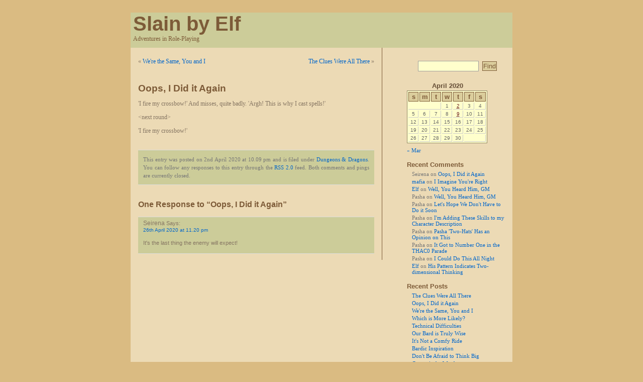

--- FILE ---
content_type: text/html; charset=UTF-8
request_url: https://www.slain-by-elf.org/2020/04/02/oops-i-did-it-again/comment-page-1/
body_size: 67025
content:
<!DOCTYPE html PUBLIC "-//W3C//DTD XHTML 1.0 Transitional//EN" "http://www.w3.org/TR/xhtml1/DTD/xhtml1-transitional.dtd">
<html xmlns="http://www.w3.org/1999/xhtml">

<head profile="http://gmpg.org/xfn/11">
	<meta http-equiv="Content-Type" content="text/html; charset=UTF-8" />

	<title>Slain by Elf  &raquo; Blog Archive   &raquo; Oops, I Did it Again</title>
	
	<meta name="generator" content="WordPress 6.9" /> <!-- leave this for stats -->

	<link rel="stylesheet" href="https://www.slain-by-elf.org/wordpress/wp-content/themes/batavia/style.css" type="text/css" media="screen" />
	<link rel="alternate" type="application/rss+xml" title="RSS 2.0" href="https://www.slain-by-elf.org/feed/rss2/" />
	<link rel="alternate" type="text/xml" title="RSS .92" href="https://www.slain-by-elf.org/feed/rss/" />
	<link rel="alternate" type="application/atom+xml" title="Atom 0.3" href="https://www.slain-by-elf.org/feed/" />
	<link rel="pingback" href="https://www.slain-by-elf.org/wordpress/xmlrpc.php" />

		<link rel='archives' title='April 2020' href='https://www.slain-by-elf.org/2020/04/' />
	<link rel='archives' title='March 2020' href='https://www.slain-by-elf.org/2020/03/' />
	<link rel='archives' title='February 2020' href='https://www.slain-by-elf.org/2020/02/' />
	<link rel='archives' title='January 2020' href='https://www.slain-by-elf.org/2020/01/' />
	<link rel='archives' title='December 2019' href='https://www.slain-by-elf.org/2019/12/' />
	<link rel='archives' title='November 2019' href='https://www.slain-by-elf.org/2019/11/' />
	<link rel='archives' title='October 2019' href='https://www.slain-by-elf.org/2019/10/' />
	<link rel='archives' title='September 2019' href='https://www.slain-by-elf.org/2019/09/' />
	<link rel='archives' title='August 2019' href='https://www.slain-by-elf.org/2019/08/' />
	<link rel='archives' title='July 2019' href='https://www.slain-by-elf.org/2019/07/' />
	<link rel='archives' title='June 2019' href='https://www.slain-by-elf.org/2019/06/' />
	<link rel='archives' title='May 2019' href='https://www.slain-by-elf.org/2019/05/' />
	<link rel='archives' title='April 2019' href='https://www.slain-by-elf.org/2019/04/' />
	<link rel='archives' title='March 2019' href='https://www.slain-by-elf.org/2019/03/' />
	<link rel='archives' title='February 2019' href='https://www.slain-by-elf.org/2019/02/' />
	<link rel='archives' title='January 2019' href='https://www.slain-by-elf.org/2019/01/' />
	<link rel='archives' title='December 2018' href='https://www.slain-by-elf.org/2018/12/' />
	<link rel='archives' title='November 2018' href='https://www.slain-by-elf.org/2018/11/' />
	<link rel='archives' title='October 2018' href='https://www.slain-by-elf.org/2018/10/' />
	<link rel='archives' title='September 2018' href='https://www.slain-by-elf.org/2018/09/' />
	<link rel='archives' title='August 2018' href='https://www.slain-by-elf.org/2018/08/' />
	<link rel='archives' title='July 2018' href='https://www.slain-by-elf.org/2018/07/' />
	<link rel='archives' title='June 2018' href='https://www.slain-by-elf.org/2018/06/' />
	<link rel='archives' title='May 2018' href='https://www.slain-by-elf.org/2018/05/' />
	<link rel='archives' title='January 2018' href='https://www.slain-by-elf.org/2018/01/' />
	<link rel='archives' title='December 2017' href='https://www.slain-by-elf.org/2017/12/' />
	<link rel='archives' title='November 2017' href='https://www.slain-by-elf.org/2017/11/' />
	<link rel='archives' title='October 2017' href='https://www.slain-by-elf.org/2017/10/' />
	<link rel='archives' title='September 2017' href='https://www.slain-by-elf.org/2017/09/' />
	<link rel='archives' title='August 2017' href='https://www.slain-by-elf.org/2017/08/' />
	<link rel='archives' title='July 2017' href='https://www.slain-by-elf.org/2017/07/' />
	<link rel='archives' title='June 2017' href='https://www.slain-by-elf.org/2017/06/' />
	<link rel='archives' title='May 2017' href='https://www.slain-by-elf.org/2017/05/' />
	<link rel='archives' title='April 2017' href='https://www.slain-by-elf.org/2017/04/' />
	<link rel='archives' title='March 2017' href='https://www.slain-by-elf.org/2017/03/' />
	<link rel='archives' title='February 2017' href='https://www.slain-by-elf.org/2017/02/' />
	<link rel='archives' title='January 2017' href='https://www.slain-by-elf.org/2017/01/' />
	<link rel='archives' title='December 2016' href='https://www.slain-by-elf.org/2016/12/' />
	<link rel='archives' title='November 2016' href='https://www.slain-by-elf.org/2016/11/' />
	<link rel='archives' title='October 2016' href='https://www.slain-by-elf.org/2016/10/' />
	<link rel='archives' title='September 2016' href='https://www.slain-by-elf.org/2016/09/' />
	<link rel='archives' title='August 2016' href='https://www.slain-by-elf.org/2016/08/' />
	<link rel='archives' title='July 2016' href='https://www.slain-by-elf.org/2016/07/' />
	<link rel='archives' title='June 2016' href='https://www.slain-by-elf.org/2016/06/' />
	<link rel='archives' title='May 2016' href='https://www.slain-by-elf.org/2016/05/' />
	<link rel='archives' title='April 2016' href='https://www.slain-by-elf.org/2016/04/' />
	<link rel='archives' title='March 2016' href='https://www.slain-by-elf.org/2016/03/' />
	<link rel='archives' title='February 2016' href='https://www.slain-by-elf.org/2016/02/' />
	<link rel='archives' title='January 2016' href='https://www.slain-by-elf.org/2016/01/' />
	<link rel='archives' title='December 2015' href='https://www.slain-by-elf.org/2015/12/' />
	<link rel='archives' title='November 2015' href='https://www.slain-by-elf.org/2015/11/' />
	<link rel='archives' title='October 2015' href='https://www.slain-by-elf.org/2015/10/' />
	<link rel='archives' title='September 2015' href='https://www.slain-by-elf.org/2015/09/' />
	<link rel='archives' title='August 2015' href='https://www.slain-by-elf.org/2015/08/' />
	<link rel='archives' title='July 2015' href='https://www.slain-by-elf.org/2015/07/' />
	<link rel='archives' title='June 2015' href='https://www.slain-by-elf.org/2015/06/' />
	<link rel='archives' title='May 2015' href='https://www.slain-by-elf.org/2015/05/' />
	<link rel='archives' title='April 2015' href='https://www.slain-by-elf.org/2015/04/' />
	<link rel='archives' title='March 2015' href='https://www.slain-by-elf.org/2015/03/' />
	<link rel='archives' title='February 2015' href='https://www.slain-by-elf.org/2015/02/' />
	<link rel='archives' title='January 2015' href='https://www.slain-by-elf.org/2015/01/' />
	<link rel='archives' title='December 2014' href='https://www.slain-by-elf.org/2014/12/' />
	<link rel='archives' title='November 2014' href='https://www.slain-by-elf.org/2014/11/' />
	<link rel='archives' title='October 2014' href='https://www.slain-by-elf.org/2014/10/' />
	<link rel='archives' title='September 2014' href='https://www.slain-by-elf.org/2014/09/' />
	<link rel='archives' title='August 2014' href='https://www.slain-by-elf.org/2014/08/' />
	<link rel='archives' title='July 2014' href='https://www.slain-by-elf.org/2014/07/' />
	<link rel='archives' title='June 2014' href='https://www.slain-by-elf.org/2014/06/' />
	<link rel='archives' title='May 2014' href='https://www.slain-by-elf.org/2014/05/' />
	<link rel='archives' title='April 2014' href='https://www.slain-by-elf.org/2014/04/' />
	<link rel='archives' title='March 2014' href='https://www.slain-by-elf.org/2014/03/' />
	<link rel='archives' title='February 2014' href='https://www.slain-by-elf.org/2014/02/' />
	<link rel='archives' title='January 2014' href='https://www.slain-by-elf.org/2014/01/' />
	<link rel='archives' title='December 2013' href='https://www.slain-by-elf.org/2013/12/' />
	<link rel='archives' title='November 2013' href='https://www.slain-by-elf.org/2013/11/' />
	<link rel='archives' title='October 2013' href='https://www.slain-by-elf.org/2013/10/' />
	<link rel='archives' title='September 2013' href='https://www.slain-by-elf.org/2013/09/' />
	<link rel='archives' title='August 2013' href='https://www.slain-by-elf.org/2013/08/' />
	<link rel='archives' title='July 2013' href='https://www.slain-by-elf.org/2013/07/' />
	<link rel='archives' title='June 2013' href='https://www.slain-by-elf.org/2013/06/' />
	<link rel='archives' title='May 2013' href='https://www.slain-by-elf.org/2013/05/' />
	<link rel='archives' title='April 2013' href='https://www.slain-by-elf.org/2013/04/' />
	<link rel='archives' title='March 2013' href='https://www.slain-by-elf.org/2013/03/' />
	<link rel='archives' title='February 2013' href='https://www.slain-by-elf.org/2013/02/' />
	<link rel='archives' title='January 2013' href='https://www.slain-by-elf.org/2013/01/' />
	<link rel='archives' title='December 2012' href='https://www.slain-by-elf.org/2012/12/' />
	<link rel='archives' title='November 2012' href='https://www.slain-by-elf.org/2012/11/' />
	<link rel='archives' title='October 2012' href='https://www.slain-by-elf.org/2012/10/' />
	<link rel='archives' title='September 2012' href='https://www.slain-by-elf.org/2012/09/' />
	<link rel='archives' title='August 2012' href='https://www.slain-by-elf.org/2012/08/' />
	<link rel='archives' title='July 2012' href='https://www.slain-by-elf.org/2012/07/' />
	<link rel='archives' title='June 2012' href='https://www.slain-by-elf.org/2012/06/' />
	<link rel='archives' title='May 2012' href='https://www.slain-by-elf.org/2012/05/' />
	<link rel='archives' title='April 2012' href='https://www.slain-by-elf.org/2012/04/' />
	<link rel='archives' title='March 2012' href='https://www.slain-by-elf.org/2012/03/' />
	<link rel='archives' title='February 2012' href='https://www.slain-by-elf.org/2012/02/' />
	<link rel='archives' title='January 2012' href='https://www.slain-by-elf.org/2012/01/' />
	<link rel='archives' title='December 2011' href='https://www.slain-by-elf.org/2011/12/' />
	<link rel='archives' title='November 2011' href='https://www.slain-by-elf.org/2011/11/' />
	<link rel='archives' title='October 2011' href='https://www.slain-by-elf.org/2011/10/' />
	<link rel='archives' title='September 2011' href='https://www.slain-by-elf.org/2011/09/' />
	<link rel='archives' title='August 2011' href='https://www.slain-by-elf.org/2011/08/' />
	<link rel='archives' title='July 2011' href='https://www.slain-by-elf.org/2011/07/' />
	<link rel='archives' title='June 2011' href='https://www.slain-by-elf.org/2011/06/' />
	<link rel='archives' title='May 2011' href='https://www.slain-by-elf.org/2011/05/' />
	<link rel='archives' title='April 2011' href='https://www.slain-by-elf.org/2011/04/' />
	<link rel='archives' title='March 2011' href='https://www.slain-by-elf.org/2011/03/' />
	<link rel='archives' title='February 2011' href='https://www.slain-by-elf.org/2011/02/' />
	<link rel='archives' title='January 2011' href='https://www.slain-by-elf.org/2011/01/' />
	<link rel='archives' title='December 2010' href='https://www.slain-by-elf.org/2010/12/' />
	<link rel='archives' title='November 2010' href='https://www.slain-by-elf.org/2010/11/' />
	<link rel='archives' title='October 2010' href='https://www.slain-by-elf.org/2010/10/' />
	<link rel='archives' title='September 2010' href='https://www.slain-by-elf.org/2010/09/' />
	<link rel='archives' title='August 2010' href='https://www.slain-by-elf.org/2010/08/' />
	<link rel='archives' title='July 2010' href='https://www.slain-by-elf.org/2010/07/' />
	<link rel='archives' title='June 2010' href='https://www.slain-by-elf.org/2010/06/' />
	<link rel='archives' title='May 2010' href='https://www.slain-by-elf.org/2010/05/' />
	<link rel='archives' title='April 2010' href='https://www.slain-by-elf.org/2010/04/' />
	<link rel='archives' title='March 2010' href='https://www.slain-by-elf.org/2010/03/' />
	<link rel='archives' title='February 2010' href='https://www.slain-by-elf.org/2010/02/' />
	<link rel='archives' title='January 2010' href='https://www.slain-by-elf.org/2010/01/' />
	<link rel='archives' title='December 2009' href='https://www.slain-by-elf.org/2009/12/' />
	<link rel='archives' title='November 2009' href='https://www.slain-by-elf.org/2009/11/' />
	<link rel='archives' title='October 2009' href='https://www.slain-by-elf.org/2009/10/' />
	<link rel='archives' title='September 2009' href='https://www.slain-by-elf.org/2009/09/' />
	<link rel='archives' title='August 2009' href='https://www.slain-by-elf.org/2009/08/' />
	<link rel='archives' title='July 2009' href='https://www.slain-by-elf.org/2009/07/' />
	<link rel='archives' title='June 2009' href='https://www.slain-by-elf.org/2009/06/' />
	<link rel='archives' title='May 2009' href='https://www.slain-by-elf.org/2009/05/' />
	<link rel='archives' title='April 2009' href='https://www.slain-by-elf.org/2009/04/' />
	<link rel='archives' title='March 2009' href='https://www.slain-by-elf.org/2009/03/' />
	<link rel='archives' title='February 2009' href='https://www.slain-by-elf.org/2009/02/' />
	<link rel='archives' title='January 2009' href='https://www.slain-by-elf.org/2009/01/' />
	<link rel='archives' title='December 2008' href='https://www.slain-by-elf.org/2008/12/' />
	<link rel='archives' title='November 2008' href='https://www.slain-by-elf.org/2008/11/' />
	<link rel='archives' title='October 2008' href='https://www.slain-by-elf.org/2008/10/' />
	<link rel='archives' title='September 2008' href='https://www.slain-by-elf.org/2008/09/' />
	<link rel='archives' title='August 2008' href='https://www.slain-by-elf.org/2008/08/' />
	<link rel='archives' title='July 2008' href='https://www.slain-by-elf.org/2008/07/' />
	<link rel='archives' title='June 2008' href='https://www.slain-by-elf.org/2008/06/' />
	<link rel='archives' title='May 2008' href='https://www.slain-by-elf.org/2008/05/' />
	<link rel='archives' title='April 2008' href='https://www.slain-by-elf.org/2008/04/' />
	<link rel='archives' title='March 2008' href='https://www.slain-by-elf.org/2008/03/' />
	<link rel='archives' title='February 2008' href='https://www.slain-by-elf.org/2008/02/' />
	<link rel='archives' title='January 2008' href='https://www.slain-by-elf.org/2008/01/' />
	<link rel='archives' title='December 2007' href='https://www.slain-by-elf.org/2007/12/' />
	<link rel='archives' title='November 2007' href='https://www.slain-by-elf.org/2007/11/' />
	<link rel='archives' title='October 2007' href='https://www.slain-by-elf.org/2007/10/' />
	<link rel='archives' title='September 2007' href='https://www.slain-by-elf.org/2007/09/' />
	<link rel='archives' title='August 2007' href='https://www.slain-by-elf.org/2007/08/' />
	<link rel='archives' title='July 2007' href='https://www.slain-by-elf.org/2007/07/' />
	<link rel='archives' title='June 2007' href='https://www.slain-by-elf.org/2007/06/' />
	<link rel='archives' title='May 2007' href='https://www.slain-by-elf.org/2007/05/' />
	<link rel='archives' title='April 2007' href='https://www.slain-by-elf.org/2007/04/' />
	<link rel='archives' title='March 2007' href='https://www.slain-by-elf.org/2007/03/' />
	<link rel='archives' title='February 2007' href='https://www.slain-by-elf.org/2007/02/' />
	<link rel='archives' title='January 2007' href='https://www.slain-by-elf.org/2007/01/' />
	<link rel='archives' title='December 2006' href='https://www.slain-by-elf.org/2006/12/' />
	<link rel='archives' title='November 2006' href='https://www.slain-by-elf.org/2006/11/' />
	<link rel='archives' title='October 2006' href='https://www.slain-by-elf.org/2006/10/' />
	<link rel='archives' title='September 2006' href='https://www.slain-by-elf.org/2006/09/' />
	<link rel='archives' title='August 2006' href='https://www.slain-by-elf.org/2006/08/' />
	<link rel='archives' title='July 2006' href='https://www.slain-by-elf.org/2006/07/' />
	<link rel='archives' title='June 2006' href='https://www.slain-by-elf.org/2006/06/' />
	<link rel='archives' title='May 2006' href='https://www.slain-by-elf.org/2006/05/' />
	<link rel='archives' title='April 2006' href='https://www.slain-by-elf.org/2006/04/' />
	<link rel='archives' title='March 2006' href='https://www.slain-by-elf.org/2006/03/' />
	<link rel='archives' title='February 2006' href='https://www.slain-by-elf.org/2006/02/' />
	<link rel='archives' title='January 2006' href='https://www.slain-by-elf.org/2006/01/' />
	<link rel='archives' title='December 2005' href='https://www.slain-by-elf.org/2005/12/' />
	<link rel='archives' title='November 2005' href='https://www.slain-by-elf.org/2005/11/' />
	<link rel='archives' title='October 2005' href='https://www.slain-by-elf.org/2005/10/' />
	<link rel='archives' title='September 2005' href='https://www.slain-by-elf.org/2005/09/' />
	<link rel='archives' title='August 2005' href='https://www.slain-by-elf.org/2005/08/' />
	<link rel='archives' title='July 2005' href='https://www.slain-by-elf.org/2005/07/' />
	<link rel='archives' title='June 2005' href='https://www.slain-by-elf.org/2005/06/' />
	<link rel='archives' title='May 2005' href='https://www.slain-by-elf.org/2005/05/' />
	<link rel='archives' title='April 2005' href='https://www.slain-by-elf.org/2005/04/' />
	<link rel='archives' title='March 2005' href='https://www.slain-by-elf.org/2005/03/' />
	<link rel='archives' title='February 2005' href='https://www.slain-by-elf.org/2005/02/' />
	<link rel='archives' title='January 2005' href='https://www.slain-by-elf.org/2005/01/' />
	<link rel='archives' title='December 2004' href='https://www.slain-by-elf.org/2004/12/' />
	<link rel='archives' title='November 2004' href='https://www.slain-by-elf.org/2004/11/' />
	<link rel='archives' title='October 2004' href='https://www.slain-by-elf.org/2004/10/' />
	<link rel='archives' title='September 2004' href='https://www.slain-by-elf.org/2004/09/' />
	<link rel='archives' title='August 2004' href='https://www.slain-by-elf.org/2004/08/' />
	<link rel='archives' title='June 2004' href='https://www.slain-by-elf.org/2004/06/' />
	<link rel='archives' title='April 2004' href='https://www.slain-by-elf.org/2004/04/' />
	<link rel='archives' title='March 2004' href='https://www.slain-by-elf.org/2004/03/' />
	<link rel='archives' title='February 2004' href='https://www.slain-by-elf.org/2004/02/' />

	<meta name='robots' content='max-image-preview:large' />
<link rel="alternate" type="application/atom+xml" title="Slain by Elf &raquo; Oops, I Did it Again Comments Feed" href="https://www.slain-by-elf.org/2020/04/02/oops-i-did-it-again/feed/" />
<link rel="alternate" title="oEmbed (JSON)" type="application/json+oembed" href="https://www.slain-by-elf.org/wp-json/oembed/1.0/embed?url=https%3A%2F%2Fwww.slain-by-elf.org%2F2020%2F04%2F02%2Foops-i-did-it-again%2F" />
<link rel="alternate" title="oEmbed (XML)" type="text/xml+oembed" href="https://www.slain-by-elf.org/wp-json/oembed/1.0/embed?url=https%3A%2F%2Fwww.slain-by-elf.org%2F2020%2F04%2F02%2Foops-i-did-it-again%2F&#038;format=xml" />
<style id='wp-img-auto-sizes-contain-inline-css' type='text/css'>
img:is([sizes=auto i],[sizes^="auto," i]){contain-intrinsic-size:3000px 1500px}
/*# sourceURL=wp-img-auto-sizes-contain-inline-css */
</style>
<style id='wp-emoji-styles-inline-css' type='text/css'>

	img.wp-smiley, img.emoji {
		display: inline !important;
		border: none !important;
		box-shadow: none !important;
		height: 1em !important;
		width: 1em !important;
		margin: 0 0.07em !important;
		vertical-align: -0.1em !important;
		background: none !important;
		padding: 0 !important;
	}
/*# sourceURL=wp-emoji-styles-inline-css */
</style>
<style id='wp-block-library-inline-css' type='text/css'>
:root{--wp-block-synced-color:#7a00df;--wp-block-synced-color--rgb:122,0,223;--wp-bound-block-color:var(--wp-block-synced-color);--wp-editor-canvas-background:#ddd;--wp-admin-theme-color:#007cba;--wp-admin-theme-color--rgb:0,124,186;--wp-admin-theme-color-darker-10:#006ba1;--wp-admin-theme-color-darker-10--rgb:0,107,160.5;--wp-admin-theme-color-darker-20:#005a87;--wp-admin-theme-color-darker-20--rgb:0,90,135;--wp-admin-border-width-focus:2px}@media (min-resolution:192dpi){:root{--wp-admin-border-width-focus:1.5px}}.wp-element-button{cursor:pointer}:root .has-very-light-gray-background-color{background-color:#eee}:root .has-very-dark-gray-background-color{background-color:#313131}:root .has-very-light-gray-color{color:#eee}:root .has-very-dark-gray-color{color:#313131}:root .has-vivid-green-cyan-to-vivid-cyan-blue-gradient-background{background:linear-gradient(135deg,#00d084,#0693e3)}:root .has-purple-crush-gradient-background{background:linear-gradient(135deg,#34e2e4,#4721fb 50%,#ab1dfe)}:root .has-hazy-dawn-gradient-background{background:linear-gradient(135deg,#faaca8,#dad0ec)}:root .has-subdued-olive-gradient-background{background:linear-gradient(135deg,#fafae1,#67a671)}:root .has-atomic-cream-gradient-background{background:linear-gradient(135deg,#fdd79a,#004a59)}:root .has-nightshade-gradient-background{background:linear-gradient(135deg,#330968,#31cdcf)}:root .has-midnight-gradient-background{background:linear-gradient(135deg,#020381,#2874fc)}:root{--wp--preset--font-size--normal:16px;--wp--preset--font-size--huge:42px}.has-regular-font-size{font-size:1em}.has-larger-font-size{font-size:2.625em}.has-normal-font-size{font-size:var(--wp--preset--font-size--normal)}.has-huge-font-size{font-size:var(--wp--preset--font-size--huge)}.has-text-align-center{text-align:center}.has-text-align-left{text-align:left}.has-text-align-right{text-align:right}.has-fit-text{white-space:nowrap!important}#end-resizable-editor-section{display:none}.aligncenter{clear:both}.items-justified-left{justify-content:flex-start}.items-justified-center{justify-content:center}.items-justified-right{justify-content:flex-end}.items-justified-space-between{justify-content:space-between}.screen-reader-text{border:0;clip-path:inset(50%);height:1px;margin:-1px;overflow:hidden;padding:0;position:absolute;width:1px;word-wrap:normal!important}.screen-reader-text:focus{background-color:#ddd;clip-path:none;color:#444;display:block;font-size:1em;height:auto;left:5px;line-height:normal;padding:15px 23px 14px;text-decoration:none;top:5px;width:auto;z-index:100000}html :where(.has-border-color){border-style:solid}html :where([style*=border-top-color]){border-top-style:solid}html :where([style*=border-right-color]){border-right-style:solid}html :where([style*=border-bottom-color]){border-bottom-style:solid}html :where([style*=border-left-color]){border-left-style:solid}html :where([style*=border-width]){border-style:solid}html :where([style*=border-top-width]){border-top-style:solid}html :where([style*=border-right-width]){border-right-style:solid}html :where([style*=border-bottom-width]){border-bottom-style:solid}html :where([style*=border-left-width]){border-left-style:solid}html :where(img[class*=wp-image-]){height:auto;max-width:100%}:where(figure){margin:0 0 1em}html :where(.is-position-sticky){--wp-admin--admin-bar--position-offset:var(--wp-admin--admin-bar--height,0px)}@media screen and (max-width:600px){html :where(.is-position-sticky){--wp-admin--admin-bar--position-offset:0px}}

/*# sourceURL=wp-block-library-inline-css */
</style><style id='global-styles-inline-css' type='text/css'>
:root{--wp--preset--aspect-ratio--square: 1;--wp--preset--aspect-ratio--4-3: 4/3;--wp--preset--aspect-ratio--3-4: 3/4;--wp--preset--aspect-ratio--3-2: 3/2;--wp--preset--aspect-ratio--2-3: 2/3;--wp--preset--aspect-ratio--16-9: 16/9;--wp--preset--aspect-ratio--9-16: 9/16;--wp--preset--color--black: #000000;--wp--preset--color--cyan-bluish-gray: #abb8c3;--wp--preset--color--white: #ffffff;--wp--preset--color--pale-pink: #f78da7;--wp--preset--color--vivid-red: #cf2e2e;--wp--preset--color--luminous-vivid-orange: #ff6900;--wp--preset--color--luminous-vivid-amber: #fcb900;--wp--preset--color--light-green-cyan: #7bdcb5;--wp--preset--color--vivid-green-cyan: #00d084;--wp--preset--color--pale-cyan-blue: #8ed1fc;--wp--preset--color--vivid-cyan-blue: #0693e3;--wp--preset--color--vivid-purple: #9b51e0;--wp--preset--gradient--vivid-cyan-blue-to-vivid-purple: linear-gradient(135deg,rgb(6,147,227) 0%,rgb(155,81,224) 100%);--wp--preset--gradient--light-green-cyan-to-vivid-green-cyan: linear-gradient(135deg,rgb(122,220,180) 0%,rgb(0,208,130) 100%);--wp--preset--gradient--luminous-vivid-amber-to-luminous-vivid-orange: linear-gradient(135deg,rgb(252,185,0) 0%,rgb(255,105,0) 100%);--wp--preset--gradient--luminous-vivid-orange-to-vivid-red: linear-gradient(135deg,rgb(255,105,0) 0%,rgb(207,46,46) 100%);--wp--preset--gradient--very-light-gray-to-cyan-bluish-gray: linear-gradient(135deg,rgb(238,238,238) 0%,rgb(169,184,195) 100%);--wp--preset--gradient--cool-to-warm-spectrum: linear-gradient(135deg,rgb(74,234,220) 0%,rgb(151,120,209) 20%,rgb(207,42,186) 40%,rgb(238,44,130) 60%,rgb(251,105,98) 80%,rgb(254,248,76) 100%);--wp--preset--gradient--blush-light-purple: linear-gradient(135deg,rgb(255,206,236) 0%,rgb(152,150,240) 100%);--wp--preset--gradient--blush-bordeaux: linear-gradient(135deg,rgb(254,205,165) 0%,rgb(254,45,45) 50%,rgb(107,0,62) 100%);--wp--preset--gradient--luminous-dusk: linear-gradient(135deg,rgb(255,203,112) 0%,rgb(199,81,192) 50%,rgb(65,88,208) 100%);--wp--preset--gradient--pale-ocean: linear-gradient(135deg,rgb(255,245,203) 0%,rgb(182,227,212) 50%,rgb(51,167,181) 100%);--wp--preset--gradient--electric-grass: linear-gradient(135deg,rgb(202,248,128) 0%,rgb(113,206,126) 100%);--wp--preset--gradient--midnight: linear-gradient(135deg,rgb(2,3,129) 0%,rgb(40,116,252) 100%);--wp--preset--font-size--small: 13px;--wp--preset--font-size--medium: 20px;--wp--preset--font-size--large: 36px;--wp--preset--font-size--x-large: 42px;--wp--preset--spacing--20: 0.44rem;--wp--preset--spacing--30: 0.67rem;--wp--preset--spacing--40: 1rem;--wp--preset--spacing--50: 1.5rem;--wp--preset--spacing--60: 2.25rem;--wp--preset--spacing--70: 3.38rem;--wp--preset--spacing--80: 5.06rem;--wp--preset--shadow--natural: 6px 6px 9px rgba(0, 0, 0, 0.2);--wp--preset--shadow--deep: 12px 12px 50px rgba(0, 0, 0, 0.4);--wp--preset--shadow--sharp: 6px 6px 0px rgba(0, 0, 0, 0.2);--wp--preset--shadow--outlined: 6px 6px 0px -3px rgb(255, 255, 255), 6px 6px rgb(0, 0, 0);--wp--preset--shadow--crisp: 6px 6px 0px rgb(0, 0, 0);}:where(.is-layout-flex){gap: 0.5em;}:where(.is-layout-grid){gap: 0.5em;}body .is-layout-flex{display: flex;}.is-layout-flex{flex-wrap: wrap;align-items: center;}.is-layout-flex > :is(*, div){margin: 0;}body .is-layout-grid{display: grid;}.is-layout-grid > :is(*, div){margin: 0;}:where(.wp-block-columns.is-layout-flex){gap: 2em;}:where(.wp-block-columns.is-layout-grid){gap: 2em;}:where(.wp-block-post-template.is-layout-flex){gap: 1.25em;}:where(.wp-block-post-template.is-layout-grid){gap: 1.25em;}.has-black-color{color: var(--wp--preset--color--black) !important;}.has-cyan-bluish-gray-color{color: var(--wp--preset--color--cyan-bluish-gray) !important;}.has-white-color{color: var(--wp--preset--color--white) !important;}.has-pale-pink-color{color: var(--wp--preset--color--pale-pink) !important;}.has-vivid-red-color{color: var(--wp--preset--color--vivid-red) !important;}.has-luminous-vivid-orange-color{color: var(--wp--preset--color--luminous-vivid-orange) !important;}.has-luminous-vivid-amber-color{color: var(--wp--preset--color--luminous-vivid-amber) !important;}.has-light-green-cyan-color{color: var(--wp--preset--color--light-green-cyan) !important;}.has-vivid-green-cyan-color{color: var(--wp--preset--color--vivid-green-cyan) !important;}.has-pale-cyan-blue-color{color: var(--wp--preset--color--pale-cyan-blue) !important;}.has-vivid-cyan-blue-color{color: var(--wp--preset--color--vivid-cyan-blue) !important;}.has-vivid-purple-color{color: var(--wp--preset--color--vivid-purple) !important;}.has-black-background-color{background-color: var(--wp--preset--color--black) !important;}.has-cyan-bluish-gray-background-color{background-color: var(--wp--preset--color--cyan-bluish-gray) !important;}.has-white-background-color{background-color: var(--wp--preset--color--white) !important;}.has-pale-pink-background-color{background-color: var(--wp--preset--color--pale-pink) !important;}.has-vivid-red-background-color{background-color: var(--wp--preset--color--vivid-red) !important;}.has-luminous-vivid-orange-background-color{background-color: var(--wp--preset--color--luminous-vivid-orange) !important;}.has-luminous-vivid-amber-background-color{background-color: var(--wp--preset--color--luminous-vivid-amber) !important;}.has-light-green-cyan-background-color{background-color: var(--wp--preset--color--light-green-cyan) !important;}.has-vivid-green-cyan-background-color{background-color: var(--wp--preset--color--vivid-green-cyan) !important;}.has-pale-cyan-blue-background-color{background-color: var(--wp--preset--color--pale-cyan-blue) !important;}.has-vivid-cyan-blue-background-color{background-color: var(--wp--preset--color--vivid-cyan-blue) !important;}.has-vivid-purple-background-color{background-color: var(--wp--preset--color--vivid-purple) !important;}.has-black-border-color{border-color: var(--wp--preset--color--black) !important;}.has-cyan-bluish-gray-border-color{border-color: var(--wp--preset--color--cyan-bluish-gray) !important;}.has-white-border-color{border-color: var(--wp--preset--color--white) !important;}.has-pale-pink-border-color{border-color: var(--wp--preset--color--pale-pink) !important;}.has-vivid-red-border-color{border-color: var(--wp--preset--color--vivid-red) !important;}.has-luminous-vivid-orange-border-color{border-color: var(--wp--preset--color--luminous-vivid-orange) !important;}.has-luminous-vivid-amber-border-color{border-color: var(--wp--preset--color--luminous-vivid-amber) !important;}.has-light-green-cyan-border-color{border-color: var(--wp--preset--color--light-green-cyan) !important;}.has-vivid-green-cyan-border-color{border-color: var(--wp--preset--color--vivid-green-cyan) !important;}.has-pale-cyan-blue-border-color{border-color: var(--wp--preset--color--pale-cyan-blue) !important;}.has-vivid-cyan-blue-border-color{border-color: var(--wp--preset--color--vivid-cyan-blue) !important;}.has-vivid-purple-border-color{border-color: var(--wp--preset--color--vivid-purple) !important;}.has-vivid-cyan-blue-to-vivid-purple-gradient-background{background: var(--wp--preset--gradient--vivid-cyan-blue-to-vivid-purple) !important;}.has-light-green-cyan-to-vivid-green-cyan-gradient-background{background: var(--wp--preset--gradient--light-green-cyan-to-vivid-green-cyan) !important;}.has-luminous-vivid-amber-to-luminous-vivid-orange-gradient-background{background: var(--wp--preset--gradient--luminous-vivid-amber-to-luminous-vivid-orange) !important;}.has-luminous-vivid-orange-to-vivid-red-gradient-background{background: var(--wp--preset--gradient--luminous-vivid-orange-to-vivid-red) !important;}.has-very-light-gray-to-cyan-bluish-gray-gradient-background{background: var(--wp--preset--gradient--very-light-gray-to-cyan-bluish-gray) !important;}.has-cool-to-warm-spectrum-gradient-background{background: var(--wp--preset--gradient--cool-to-warm-spectrum) !important;}.has-blush-light-purple-gradient-background{background: var(--wp--preset--gradient--blush-light-purple) !important;}.has-blush-bordeaux-gradient-background{background: var(--wp--preset--gradient--blush-bordeaux) !important;}.has-luminous-dusk-gradient-background{background: var(--wp--preset--gradient--luminous-dusk) !important;}.has-pale-ocean-gradient-background{background: var(--wp--preset--gradient--pale-ocean) !important;}.has-electric-grass-gradient-background{background: var(--wp--preset--gradient--electric-grass) !important;}.has-midnight-gradient-background{background: var(--wp--preset--gradient--midnight) !important;}.has-small-font-size{font-size: var(--wp--preset--font-size--small) !important;}.has-medium-font-size{font-size: var(--wp--preset--font-size--medium) !important;}.has-large-font-size{font-size: var(--wp--preset--font-size--large) !important;}.has-x-large-font-size{font-size: var(--wp--preset--font-size--x-large) !important;}
/*# sourceURL=global-styles-inline-css */
</style>

<style id='classic-theme-styles-inline-css' type='text/css'>
/*! This file is auto-generated */
.wp-block-button__link{color:#fff;background-color:#32373c;border-radius:9999px;box-shadow:none;text-decoration:none;padding:calc(.667em + 2px) calc(1.333em + 2px);font-size:1.125em}.wp-block-file__button{background:#32373c;color:#fff;text-decoration:none}
/*# sourceURL=/wp-includes/css/classic-themes.min.css */
</style>
<link rel="https://api.w.org/" href="https://www.slain-by-elf.org/wp-json/" /><link rel="alternate" title="JSON" type="application/json" href="https://www.slain-by-elf.org/wp-json/wp/v2/posts/3085" /><link rel="EditURI" type="application/rsd+xml" title="RSD" href="https://www.slain-by-elf.org/wordpress/xmlrpc.php?rsd" />
<link rel="canonical" href="https://www.slain-by-elf.org/2020/04/02/oops-i-did-it-again/comment-page-1/#comments" />
<style type="text/css">.recentcomments a{display:inline !important;padding:0 !important;margin:0 !important;}</style>    <script language="javascript" src="https://www.slain-by-elf.org/wordpress/wp-content/themes/batavia/sb.js"></script>

</head>
<body data-rsssl=1>

<div id="page">
<div id="header">
<div id="toolbar-top">
<h1><a href="https://www.slain-by-elf.org">Slain by Elf</a></h1>
		<div class="description">Adventures in Role-Playing</div>
		</div>

<!--  This is the menu stuff that I didn't want to include in Slain by Elf

	<div id="toolbar-left">Menu 1 :: Menu 2 :: Menu 3 :: Menu 4
	</div>
		<div id="toolbar-right">
		<a href="#" onClick="changeFontSize('content', 1); return false;">Bigger</a> :: 
		<a href="#" onClick="changeFontSize('content', 0); return false;">Smaller</a> :: 
		<a href="#" onClick="changeAlignment('content', 'left'); return false;">Left</a> :: 
		<a href="#" onClick="changeAlignment('content', 'justify'); return false;">Justify</a> ::
		<a href="#" onClick="changeAlignment('content', 'right'); return false;">Right</a> ::
		<a href="#" onClick="toPrint(); return false;">Print</a>
		</div>
-->

	</div>
<hr />

	<div id="content" class="widecolumn">
  	
		<div class="navigation">
			<div class="alignleft">&laquo; <a href="https://www.slain-by-elf.org/2020/04/02/were-the-same-you-and-i/">We're the Same, You and I</a></div>
			<div class="alignright"> <a href="https://www.slain-by-elf.org/2020/04/09/the-clues-were-all-there/">The Clues Were All There</a> &raquo;</div>
		</div>
	
		<div class="post">
			<h2 id="post-3085"><a href="https://www.slain-by-elf.org/2020/04/02/oops-i-did-it-again/" rel="bookmark" title="Permanent Link: Oops, I Did it Again">Oops, I Did it Again</a></h2>
	
			<div class="entrytext">
				<p>'I fire my crossbow!' And misses, quite badly. 'Argh! This is why I cast spells!'</p>
<p>&lt;next round&gt;</p>
<p>'I fire my crossbow!'</p>
	
					
				<p class="postmetadata alt">
					<small>
						This entry was posted
						 
						on 2nd April 2020 at 10.09 pm						and is filed under <a href="https://www.slain-by-elf.org/category/dungeons-dragons/" rel="category tag">Dungeons & Dragons</a>.
						You can follow any responses to this entry through the <a href="https://www.slain-by-elf.org/2020/04/02/oops-i-did-it-again/feed/">RSS 2.0</a> feed. 
						
													Both comments and pings are currently closed.			
						
												
					</small>
				</p>
	
			</div>
		</div>
		
	
<!-- You can start editing here. -->

	<h3 id="comments">One Response to &#8220;Oops, I Did it Again&#8221;</h3> 

	<ol class="commentlist">

	
		<li class="alt" id="comment-431841">
			<cite>Seirena</cite> Says:
						<br />

			<small class="commentmetadata"><a href="#comment-431841" title="">26th April 2020 at 11.20 pm</a> </small>

			<p>It's the last thing the enemy will expect!</p>

		</li>

	
	
	</ol>

 

	
		
	</div>
	<div id="sidebar">
		<ul>

		<!-- added for widgets -->
		<li id="search-3" class="widget widget_search"><form method="get" id="searchform" action="/index.php">
<div><input type="text" value="" name="s" id="s" />
<input type="submit" id="searchsubmit" value="Find" />
</div>
</form></li>
<li id="calendar-3" class="widget widget_calendar"><div id="calendar_wrap" class="calendar_wrap"><table id="wp-calendar" class="wp-calendar-table">
	<caption>April 2020</caption>
	<thead>
	<tr>
		<th scope="col" aria-label="Sunday">S</th>
		<th scope="col" aria-label="Monday">M</th>
		<th scope="col" aria-label="Tuesday">T</th>
		<th scope="col" aria-label="Wednesday">W</th>
		<th scope="col" aria-label="Thursday">T</th>
		<th scope="col" aria-label="Friday">F</th>
		<th scope="col" aria-label="Saturday">S</th>
	</tr>
	</thead>
	<tbody>
	<tr>
		<td colspan="3" class="pad">&nbsp;</td><td>1</td><td><a href="https://www.slain-by-elf.org/2020/04/02/" aria-label="Posts published on 2 April 2020">2</a></td><td>3</td><td>4</td>
	</tr>
	<tr>
		<td>5</td><td>6</td><td>7</td><td>8</td><td><a href="https://www.slain-by-elf.org/2020/04/09/" aria-label="Posts published on 9 April 2020">9</a></td><td>10</td><td>11</td>
	</tr>
	<tr>
		<td>12</td><td>13</td><td>14</td><td>15</td><td>16</td><td>17</td><td>18</td>
	</tr>
	<tr>
		<td>19</td><td>20</td><td>21</td><td>22</td><td>23</td><td>24</td><td>25</td>
	</tr>
	<tr>
		<td>26</td><td>27</td><td>28</td><td>29</td><td>30</td>
		<td class="pad" colspan="2">&nbsp;</td>
	</tr>
	</tbody>
	</table><nav aria-label="Previous and next months" class="wp-calendar-nav">
		<span class="wp-calendar-nav-prev"><a href="https://www.slain-by-elf.org/2020/03/">&laquo; Mar</a></span>
		<span class="pad">&nbsp;</span>
		<span class="wp-calendar-nav-next">&nbsp;</span>
	</nav></div></li>
<li id="recent-comments-3" class="widget widget_recent_comments"><h2 class="widgettitle">Recent Comments</h2>
<ul id="recentcomments"><li class="recentcomments"><span class="comment-author-link">Seirena</span> on <a href="https://www.slain-by-elf.org/2020/04/02/oops-i-did-it-again/comment-page-1/#comment-431841">Oops, I Did it Again</a></li><li class="recentcomments"><span class="comment-author-link"><a href="https://www.gametracker.com/clan/lineage2mafia/" class="url" rel="ugc external nofollow">mafia</a></span> on <a href="https://www.slain-by-elf.org/2017/08/17/i-imagine-youre-right/comment-page-1/#comment-431154">I Imagine You're Right</a></li><li class="recentcomments"><span class="comment-author-link"><a href="https://www.slain-by-elf.org/" class="url" rel="ugc">Elf</a></span> on <a href="https://www.slain-by-elf.org/2017/07/20/well-you-heard-him-gm/comment-page-1/#comment-430931">Well, You Heard Him, GM</a></li><li class="recentcomments"><span class="comment-author-link">Pasha</span> on <a href="https://www.slain-by-elf.org/2017/07/20/well-you-heard-him-gm/comment-page-1/#comment-430930">Well, You Heard Him, GM</a></li><li class="recentcomments"><span class="comment-author-link">Pasha</span> on <a href="https://www.slain-by-elf.org/2017/07/20/lets-hope-we-dont-have-to-do-it-soon/comment-page-1/#comment-430929">Let's Hope We Don't Have to Do it Soon</a></li><li class="recentcomments"><span class="comment-author-link">Pasha</span> on <a href="https://www.slain-by-elf.org/2017/06/29/im-adding-these-skills-to-my-character-description/comment-page-1/#comment-430882">I'm Adding These Skills to my Character Description</a></li><li class="recentcomments"><span class="comment-author-link">Pasha</span> on <a href="https://www.slain-by-elf.org/2017/06/22/pasha-two-hats-has-an-opinion-on-this/comment-page-1/#comment-430881">Pasha 'Two-Hats' Has an Opinion on This</a></li><li class="recentcomments"><span class="comment-author-link">Pasha</span> on <a href="https://www.slain-by-elf.org/2016/08/04/it-got-to-number-one-in-the-thac0-parade/comment-page-1/#comment-429835">It Got to Number One in the THAC0 Parade</a></li><li class="recentcomments"><span class="comment-author-link">Pasha</span> on <a href="https://www.slain-by-elf.org/2016/08/04/i-could-do-this-all-night/comment-page-1/#comment-429834">I Could Do This All Night</a></li><li class="recentcomments"><span class="comment-author-link"><a href="https://www.slain-by-elf.org/" class="url" rel="ugc">Elf</a></span> on <a href="https://www.slain-by-elf.org/2016/07/12/his-pattern-indicates-two-dimensional-thinking/comment-page-1/#comment-429833">His Pattern Indicates Two-dimensional Thinking</a></li></ul></li>

		<li id="recent-posts-3" class="widget widget_recent_entries">
		<h2 class="widgettitle">Recent Posts</h2>

		<ul>
											<li>
					<a href="https://www.slain-by-elf.org/2020/04/09/the-clues-were-all-there/">The Clues Were All There</a>
									</li>
											<li>
					<a href="https://www.slain-by-elf.org/2020/04/02/oops-i-did-it-again/" aria-current="page">Oops, I Did it Again</a>
									</li>
											<li>
					<a href="https://www.slain-by-elf.org/2020/04/02/were-the-same-you-and-i/">We're the Same, You and I</a>
									</li>
											<li>
					<a href="https://www.slain-by-elf.org/2020/03/25/which-is-more-likely/">Which is More Likely?</a>
									</li>
											<li>
					<a href="https://www.slain-by-elf.org/2020/03/19/technical-difficulties/">Technical Difficulties</a>
									</li>
											<li>
					<a href="https://www.slain-by-elf.org/2020/03/09/our-bard-is-truly-wise/">Our Bard is Truly Wise</a>
									</li>
											<li>
					<a href="https://www.slain-by-elf.org/2020/02/27/its-not-a-comfy-ride/">It's Not a Comfy Ride</a>
									</li>
											<li>
					<a href="https://www.slain-by-elf.org/2020/02/19/bardic-inspiration/">Bardic Inspiration</a>
									</li>
											<li>
					<a href="https://www.slain-by-elf.org/2020/02/13/dont-be-afraid-to-think-big/">Don't Be Afraid to Think Big</a>
									</li>
											<li>
					<a href="https://www.slain-by-elf.org/2020/01/30/grease-is-the-word/">Grease is the Word</a>
									</li>
					</ul>

		</li>
<li id="categories-2" class="widget widget_categories"><h2 class="widgettitle">Categories</h2>

			<ul>
					<li class="cat-item cat-item-6"><a href="https://www.slain-by-elf.org/category/arcana-unearthed/">Arcana Unearthed</a> (2)
</li>
	<li class="cat-item cat-item-127"><a href="https://www.slain-by-elf.org/category/call-of-cthulhu/">Call of Cthulhu</a> (55)
<ul class='children'>
	<li class="cat-item cat-item-285"><a href="https://www.slain-by-elf.org/category/call-of-cthulhu/achtung-cthulhu/">Achtung! Cthulhu</a> (21)
</li>
</ul>
</li>
	<li class="cat-item cat-item-3"><a href="https://www.slain-by-elf.org/category/characters/">Characters</a> (11)
<ul class='children'>
	<li class="cat-item cat-item-5"><a href="https://www.slain-by-elf.org/category/characters/dd/">D&#038;D Characters</a> (8)
</li>
</ul>
</li>
	<li class="cat-item cat-item-9"><a href="https://www.slain-by-elf.org/category/discussion/">Discussion</a> (7)
</li>
	<li class="cat-item cat-item-2"><a href="https://www.slain-by-elf.org/category/dungeons-dragons/">Dungeons &amp; Dragons</a> (443)
</li>
	<li class="cat-item cat-item-174"><a href="https://www.slain-by-elf.org/category/feng-shui/">Feng Shui</a> (3)
</li>
	<li class="cat-item cat-item-12"><a href="https://www.slain-by-elf.org/category/iron-heroes/">Iron Heroes</a> (85)
</li>
	<li class="cat-item cat-item-179"><a href="https://www.slain-by-elf.org/category/legend-of-the-five-rings/">Legend of the Five Rings</a> (3)
</li>
	<li class="cat-item cat-item-17"><a href="https://www.slain-by-elf.org/category/meta/">Meta</a> (3)
</li>
	<li class="cat-item cat-item-168"><a href="https://www.slain-by-elf.org/category/mutants-and-masterminds/">Mutants and Masterminds</a> (1)
</li>
	<li class="cat-item cat-item-4"><a href="https://www.slain-by-elf.org/category/out-of-character/">Out of Character</a> (115)
</li>
	<li class="cat-item cat-item-8"><a href="https://www.slain-by-elf.org/category/paranoia/">Paranoia</a> (19)
</li>
	<li class="cat-item cat-item-209"><a href="https://www.slain-by-elf.org/category/pathfinder/">Pathfinder</a> (147)
</li>
	<li class="cat-item cat-item-188"><a href="https://www.slain-by-elf.org/category/qin/">Qin</a> (13)
</li>
	<li class="cat-item cat-item-195"><a href="https://www.slain-by-elf.org/category/warhammer-40000/">Warhammer 40,000</a> (110)
<ul class='children'>
	<li class="cat-item cat-item-200"><a href="https://www.slain-by-elf.org/category/warhammer-40000/dark-heresy/">Dark Heresy</a> (50)
</li>
	<li class="cat-item cat-item-249"><a href="https://www.slain-by-elf.org/category/warhammer-40000/deathwatch/">Deathwatch</a> (60)
</li>
</ul>
</li>
	<li class="cat-item cat-item-7"><a href="https://www.slain-by-elf.org/category/world-of-warcraft/">World of Warcraft</a> (92)
</li>
	<li class="cat-item cat-item-10"><a href="https://www.slain-by-elf.org/category/world-of-warcraft-d20/">World of Warcraft RPG</a> (40)
</li>
			</ul>

			</li>
<li id="meta-3" class="widget widget_meta"><h2 class="widgettitle">Meta</h2>

		<ul>
						<li><a href="https://www.slain-by-elf.org/wordpress/wp-login.php">Log in</a></li>
			<li><a href="https://www.slain-by-elf.org/feed/rss2/">Entries feed</a></li>
			<li><a href="https://www.slain-by-elf.org/comments/feed/rss2/">Comments feed</a></li>

			<li><a href="https://en-gb.wordpress.org/">WordPress.org</a></li>
		</ul>

		</li>
<li id="linkcat-14" class="widget widget_links"><h2 class="widgettitle">Blogs</h2>

	<ul class='xoxo blogroll'>
<li><a href="http://d20.jonnydigital.com/" title="Jonathan Drain&#8217;s D20 Source">D20 Source</a></li>
<li><a href="http://www.destructivereach.com/" title="Life tapping her way through the day.">Destructive Reach</a></li>
<li><a href="http://elevenfootpole.blogspot.com/" title="D&amp;D 4e design criticism.  From a safe distance.">Eleven Foot Pole</a></li>
<li><a href="http://www.killtenrats.com/">Kill Ten Rats</a></li>
<li><a href="http://kiasa.org/" title="Just these guys.">Killed in a Smiling Accident</a></li>
<li><a href="http://kinless.wordpress.com/">Kinless&#8217; Chronicles</a></li>
<li><a href="http://www.lostinthegrind.com/">Lost in the Grind</a></li>
<li><a href="http://paranoia.costik.com/">Paranoia</a></li>
<li><a href="http://smakendahed.blogspot.com/">Random Ogre Thoughts</a></li>
<li><a href="http://www.tigerears.org/" title="Elf&#8217;s other journal">Tiger Ears</a></li>
<li><a href="http://www.unbearably.net/" title="Bear ass and epic wood: a textual adventure in double entendre and end game druiding!">Unbearably HoT</a></li>
<li><a href="http://www.vanhemlock.com/" title="Virtual Monsterhunter">Van Hemlock</a></li>

	</ul>
</li>

<li id="linkcat-13" class="widget widget_links"><h2 class="widgettitle">Comics</h2>

	<ul class='xoxo blogroll'>
<li><a href="http://www.darklegacycomics.com/" title="World of Warcraft fun">Dark Legacy Comics</a></li>
<li><a href="http://badgods.com/archive-monstermanual.html">Monster Manual Comix</a></li>
<li><a href="http://speakwithmonsters.badgods.com/">Speak With Monsters</a></li>
<li><a href="http://www.giantitp.com/cgi-bin/GiantITP/ootscript">The Order of the Stick</a></li>
<li><a href="http://www.vgcats.com/comics/" title="On-line Gaming Comic">VG Cats</a></li>

	</ul>
</li>

<li id="linkcat-16" class="widget widget_links"><h2 class="widgettitle">Gaming Links</h2>

	<ul class='xoxo blogroll'>
<li><a href="http://www.planetadnd.com/3eprofiler/" title="An on-line character sheet database.">3e Profiler</a></li>
<li><a href="http://www.montecook.com/cgi-bin/page.cgi?mpress_MCAE" title="Monte Cook&#8217;s AE Home Page">Arcana Evolved</a></li>
<li><a href="http://www.treasuretables.org/wiki/index.php?title=Main_Page" title="A Resource for GMs">GM Wiki</a></li>
<li><a href="http://www.mongoosepublishing.com/home/series.php?qsSeries=19" title="Mongoose&#8217;s Paranoia XP RPG">Paranoia XP</a></li>
<li><a href="http://paizo.com/pathfinderRPG/">Pathfinder RPG</a></li>
<li><a href="http://paizo.com/pathfinderRPG/prd/">Pathfinder RPG PRD</a></li>
<li><a href="http://www.systemreferencedocuments.org/" title="System Reference Documents for D&#038;D">System Reference Documents</a></li>
<li><a href="http://www.wizards.com/dnd/" title="D&#038;D Home Page">Wizards of the Coast</a></li>
<li><a href="http://www.warcraftrpg.com/" title="The World of Warcraft D20 RPG">World of Warcraft RPG</a></li>

	</ul>
</li>

<li id="archives-3" class="widget widget_archive"><h2 class="widgettitle">Archives</h2>

			<ul>
					<li><a href='https://www.slain-by-elf.org/2020/04/'>April 2020</a></li>
	<li><a href='https://www.slain-by-elf.org/2020/03/'>March 2020</a></li>
	<li><a href='https://www.slain-by-elf.org/2020/02/'>February 2020</a></li>
	<li><a href='https://www.slain-by-elf.org/2020/01/'>January 2020</a></li>
	<li><a href='https://www.slain-by-elf.org/2019/12/'>December 2019</a></li>
	<li><a href='https://www.slain-by-elf.org/2019/11/'>November 2019</a></li>
	<li><a href='https://www.slain-by-elf.org/2019/10/'>October 2019</a></li>
	<li><a href='https://www.slain-by-elf.org/2019/09/'>September 2019</a></li>
	<li><a href='https://www.slain-by-elf.org/2019/08/'>August 2019</a></li>
	<li><a href='https://www.slain-by-elf.org/2019/07/'>July 2019</a></li>
	<li><a href='https://www.slain-by-elf.org/2019/06/'>June 2019</a></li>
	<li><a href='https://www.slain-by-elf.org/2019/05/'>May 2019</a></li>
	<li><a href='https://www.slain-by-elf.org/2019/04/'>April 2019</a></li>
	<li><a href='https://www.slain-by-elf.org/2019/03/'>March 2019</a></li>
	<li><a href='https://www.slain-by-elf.org/2019/02/'>February 2019</a></li>
	<li><a href='https://www.slain-by-elf.org/2019/01/'>January 2019</a></li>
	<li><a href='https://www.slain-by-elf.org/2018/12/'>December 2018</a></li>
	<li><a href='https://www.slain-by-elf.org/2018/11/'>November 2018</a></li>
	<li><a href='https://www.slain-by-elf.org/2018/10/'>October 2018</a></li>
	<li><a href='https://www.slain-by-elf.org/2018/09/'>September 2018</a></li>
	<li><a href='https://www.slain-by-elf.org/2018/08/'>August 2018</a></li>
	<li><a href='https://www.slain-by-elf.org/2018/07/'>July 2018</a></li>
	<li><a href='https://www.slain-by-elf.org/2018/06/'>June 2018</a></li>
	<li><a href='https://www.slain-by-elf.org/2018/05/'>May 2018</a></li>
	<li><a href='https://www.slain-by-elf.org/2018/01/'>January 2018</a></li>
	<li><a href='https://www.slain-by-elf.org/2017/12/'>December 2017</a></li>
	<li><a href='https://www.slain-by-elf.org/2017/11/'>November 2017</a></li>
	<li><a href='https://www.slain-by-elf.org/2017/10/'>October 2017</a></li>
	<li><a href='https://www.slain-by-elf.org/2017/09/'>September 2017</a></li>
	<li><a href='https://www.slain-by-elf.org/2017/08/'>August 2017</a></li>
	<li><a href='https://www.slain-by-elf.org/2017/07/'>July 2017</a></li>
	<li><a href='https://www.slain-by-elf.org/2017/06/'>June 2017</a></li>
	<li><a href='https://www.slain-by-elf.org/2017/05/'>May 2017</a></li>
	<li><a href='https://www.slain-by-elf.org/2017/04/'>April 2017</a></li>
	<li><a href='https://www.slain-by-elf.org/2017/03/'>March 2017</a></li>
	<li><a href='https://www.slain-by-elf.org/2017/02/'>February 2017</a></li>
	<li><a href='https://www.slain-by-elf.org/2017/01/'>January 2017</a></li>
	<li><a href='https://www.slain-by-elf.org/2016/12/'>December 2016</a></li>
	<li><a href='https://www.slain-by-elf.org/2016/11/'>November 2016</a></li>
	<li><a href='https://www.slain-by-elf.org/2016/10/'>October 2016</a></li>
	<li><a href='https://www.slain-by-elf.org/2016/09/'>September 2016</a></li>
	<li><a href='https://www.slain-by-elf.org/2016/08/'>August 2016</a></li>
	<li><a href='https://www.slain-by-elf.org/2016/07/'>July 2016</a></li>
	<li><a href='https://www.slain-by-elf.org/2016/06/'>June 2016</a></li>
	<li><a href='https://www.slain-by-elf.org/2016/05/'>May 2016</a></li>
	<li><a href='https://www.slain-by-elf.org/2016/04/'>April 2016</a></li>
	<li><a href='https://www.slain-by-elf.org/2016/03/'>March 2016</a></li>
	<li><a href='https://www.slain-by-elf.org/2016/02/'>February 2016</a></li>
	<li><a href='https://www.slain-by-elf.org/2016/01/'>January 2016</a></li>
	<li><a href='https://www.slain-by-elf.org/2015/12/'>December 2015</a></li>
	<li><a href='https://www.slain-by-elf.org/2015/11/'>November 2015</a></li>
	<li><a href='https://www.slain-by-elf.org/2015/10/'>October 2015</a></li>
	<li><a href='https://www.slain-by-elf.org/2015/09/'>September 2015</a></li>
	<li><a href='https://www.slain-by-elf.org/2015/08/'>August 2015</a></li>
	<li><a href='https://www.slain-by-elf.org/2015/07/'>July 2015</a></li>
	<li><a href='https://www.slain-by-elf.org/2015/06/'>June 2015</a></li>
	<li><a href='https://www.slain-by-elf.org/2015/05/'>May 2015</a></li>
	<li><a href='https://www.slain-by-elf.org/2015/04/'>April 2015</a></li>
	<li><a href='https://www.slain-by-elf.org/2015/03/'>March 2015</a></li>
	<li><a href='https://www.slain-by-elf.org/2015/02/'>February 2015</a></li>
	<li><a href='https://www.slain-by-elf.org/2015/01/'>January 2015</a></li>
	<li><a href='https://www.slain-by-elf.org/2014/12/'>December 2014</a></li>
	<li><a href='https://www.slain-by-elf.org/2014/11/'>November 2014</a></li>
	<li><a href='https://www.slain-by-elf.org/2014/10/'>October 2014</a></li>
	<li><a href='https://www.slain-by-elf.org/2014/09/'>September 2014</a></li>
	<li><a href='https://www.slain-by-elf.org/2014/08/'>August 2014</a></li>
	<li><a href='https://www.slain-by-elf.org/2014/07/'>July 2014</a></li>
	<li><a href='https://www.slain-by-elf.org/2014/06/'>June 2014</a></li>
	<li><a href='https://www.slain-by-elf.org/2014/05/'>May 2014</a></li>
	<li><a href='https://www.slain-by-elf.org/2014/04/'>April 2014</a></li>
	<li><a href='https://www.slain-by-elf.org/2014/03/'>March 2014</a></li>
	<li><a href='https://www.slain-by-elf.org/2014/02/'>February 2014</a></li>
	<li><a href='https://www.slain-by-elf.org/2014/01/'>January 2014</a></li>
	<li><a href='https://www.slain-by-elf.org/2013/12/'>December 2013</a></li>
	<li><a href='https://www.slain-by-elf.org/2013/11/'>November 2013</a></li>
	<li><a href='https://www.slain-by-elf.org/2013/10/'>October 2013</a></li>
	<li><a href='https://www.slain-by-elf.org/2013/09/'>September 2013</a></li>
	<li><a href='https://www.slain-by-elf.org/2013/08/'>August 2013</a></li>
	<li><a href='https://www.slain-by-elf.org/2013/07/'>July 2013</a></li>
	<li><a href='https://www.slain-by-elf.org/2013/06/'>June 2013</a></li>
	<li><a href='https://www.slain-by-elf.org/2013/05/'>May 2013</a></li>
	<li><a href='https://www.slain-by-elf.org/2013/04/'>April 2013</a></li>
	<li><a href='https://www.slain-by-elf.org/2013/03/'>March 2013</a></li>
	<li><a href='https://www.slain-by-elf.org/2013/02/'>February 2013</a></li>
	<li><a href='https://www.slain-by-elf.org/2013/01/'>January 2013</a></li>
	<li><a href='https://www.slain-by-elf.org/2012/12/'>December 2012</a></li>
	<li><a href='https://www.slain-by-elf.org/2012/11/'>November 2012</a></li>
	<li><a href='https://www.slain-by-elf.org/2012/10/'>October 2012</a></li>
	<li><a href='https://www.slain-by-elf.org/2012/09/'>September 2012</a></li>
	<li><a href='https://www.slain-by-elf.org/2012/08/'>August 2012</a></li>
	<li><a href='https://www.slain-by-elf.org/2012/07/'>July 2012</a></li>
	<li><a href='https://www.slain-by-elf.org/2012/06/'>June 2012</a></li>
	<li><a href='https://www.slain-by-elf.org/2012/05/'>May 2012</a></li>
	<li><a href='https://www.slain-by-elf.org/2012/04/'>April 2012</a></li>
	<li><a href='https://www.slain-by-elf.org/2012/03/'>March 2012</a></li>
	<li><a href='https://www.slain-by-elf.org/2012/02/'>February 2012</a></li>
	<li><a href='https://www.slain-by-elf.org/2012/01/'>January 2012</a></li>
	<li><a href='https://www.slain-by-elf.org/2011/12/'>December 2011</a></li>
	<li><a href='https://www.slain-by-elf.org/2011/11/'>November 2011</a></li>
	<li><a href='https://www.slain-by-elf.org/2011/10/'>October 2011</a></li>
	<li><a href='https://www.slain-by-elf.org/2011/09/'>September 2011</a></li>
	<li><a href='https://www.slain-by-elf.org/2011/08/'>August 2011</a></li>
	<li><a href='https://www.slain-by-elf.org/2011/07/'>July 2011</a></li>
	<li><a href='https://www.slain-by-elf.org/2011/06/'>June 2011</a></li>
	<li><a href='https://www.slain-by-elf.org/2011/05/'>May 2011</a></li>
	<li><a href='https://www.slain-by-elf.org/2011/04/'>April 2011</a></li>
	<li><a href='https://www.slain-by-elf.org/2011/03/'>March 2011</a></li>
	<li><a href='https://www.slain-by-elf.org/2011/02/'>February 2011</a></li>
	<li><a href='https://www.slain-by-elf.org/2011/01/'>January 2011</a></li>
	<li><a href='https://www.slain-by-elf.org/2010/12/'>December 2010</a></li>
	<li><a href='https://www.slain-by-elf.org/2010/11/'>November 2010</a></li>
	<li><a href='https://www.slain-by-elf.org/2010/10/'>October 2010</a></li>
	<li><a href='https://www.slain-by-elf.org/2010/09/'>September 2010</a></li>
	<li><a href='https://www.slain-by-elf.org/2010/08/'>August 2010</a></li>
	<li><a href='https://www.slain-by-elf.org/2010/07/'>July 2010</a></li>
	<li><a href='https://www.slain-by-elf.org/2010/06/'>June 2010</a></li>
	<li><a href='https://www.slain-by-elf.org/2010/05/'>May 2010</a></li>
	<li><a href='https://www.slain-by-elf.org/2010/04/'>April 2010</a></li>
	<li><a href='https://www.slain-by-elf.org/2010/03/'>March 2010</a></li>
	<li><a href='https://www.slain-by-elf.org/2010/02/'>February 2010</a></li>
	<li><a href='https://www.slain-by-elf.org/2010/01/'>January 2010</a></li>
	<li><a href='https://www.slain-by-elf.org/2009/12/'>December 2009</a></li>
	<li><a href='https://www.slain-by-elf.org/2009/11/'>November 2009</a></li>
	<li><a href='https://www.slain-by-elf.org/2009/10/'>October 2009</a></li>
	<li><a href='https://www.slain-by-elf.org/2009/09/'>September 2009</a></li>
	<li><a href='https://www.slain-by-elf.org/2009/08/'>August 2009</a></li>
	<li><a href='https://www.slain-by-elf.org/2009/07/'>July 2009</a></li>
	<li><a href='https://www.slain-by-elf.org/2009/06/'>June 2009</a></li>
	<li><a href='https://www.slain-by-elf.org/2009/05/'>May 2009</a></li>
	<li><a href='https://www.slain-by-elf.org/2009/04/'>April 2009</a></li>
	<li><a href='https://www.slain-by-elf.org/2009/03/'>March 2009</a></li>
	<li><a href='https://www.slain-by-elf.org/2009/02/'>February 2009</a></li>
	<li><a href='https://www.slain-by-elf.org/2009/01/'>January 2009</a></li>
	<li><a href='https://www.slain-by-elf.org/2008/12/'>December 2008</a></li>
	<li><a href='https://www.slain-by-elf.org/2008/11/'>November 2008</a></li>
	<li><a href='https://www.slain-by-elf.org/2008/10/'>October 2008</a></li>
	<li><a href='https://www.slain-by-elf.org/2008/09/'>September 2008</a></li>
	<li><a href='https://www.slain-by-elf.org/2008/08/'>August 2008</a></li>
	<li><a href='https://www.slain-by-elf.org/2008/07/'>July 2008</a></li>
	<li><a href='https://www.slain-by-elf.org/2008/06/'>June 2008</a></li>
	<li><a href='https://www.slain-by-elf.org/2008/05/'>May 2008</a></li>
	<li><a href='https://www.slain-by-elf.org/2008/04/'>April 2008</a></li>
	<li><a href='https://www.slain-by-elf.org/2008/03/'>March 2008</a></li>
	<li><a href='https://www.slain-by-elf.org/2008/02/'>February 2008</a></li>
	<li><a href='https://www.slain-by-elf.org/2008/01/'>January 2008</a></li>
	<li><a href='https://www.slain-by-elf.org/2007/12/'>December 2007</a></li>
	<li><a href='https://www.slain-by-elf.org/2007/11/'>November 2007</a></li>
	<li><a href='https://www.slain-by-elf.org/2007/10/'>October 2007</a></li>
	<li><a href='https://www.slain-by-elf.org/2007/09/'>September 2007</a></li>
	<li><a href='https://www.slain-by-elf.org/2007/08/'>August 2007</a></li>
	<li><a href='https://www.slain-by-elf.org/2007/07/'>July 2007</a></li>
	<li><a href='https://www.slain-by-elf.org/2007/06/'>June 2007</a></li>
	<li><a href='https://www.slain-by-elf.org/2007/05/'>May 2007</a></li>
	<li><a href='https://www.slain-by-elf.org/2007/04/'>April 2007</a></li>
	<li><a href='https://www.slain-by-elf.org/2007/03/'>March 2007</a></li>
	<li><a href='https://www.slain-by-elf.org/2007/02/'>February 2007</a></li>
	<li><a href='https://www.slain-by-elf.org/2007/01/'>January 2007</a></li>
	<li><a href='https://www.slain-by-elf.org/2006/12/'>December 2006</a></li>
	<li><a href='https://www.slain-by-elf.org/2006/11/'>November 2006</a></li>
	<li><a href='https://www.slain-by-elf.org/2006/10/'>October 2006</a></li>
	<li><a href='https://www.slain-by-elf.org/2006/09/'>September 2006</a></li>
	<li><a href='https://www.slain-by-elf.org/2006/08/'>August 2006</a></li>
	<li><a href='https://www.slain-by-elf.org/2006/07/'>July 2006</a></li>
	<li><a href='https://www.slain-by-elf.org/2006/06/'>June 2006</a></li>
	<li><a href='https://www.slain-by-elf.org/2006/05/'>May 2006</a></li>
	<li><a href='https://www.slain-by-elf.org/2006/04/'>April 2006</a></li>
	<li><a href='https://www.slain-by-elf.org/2006/03/'>March 2006</a></li>
	<li><a href='https://www.slain-by-elf.org/2006/02/'>February 2006</a></li>
	<li><a href='https://www.slain-by-elf.org/2006/01/'>January 2006</a></li>
	<li><a href='https://www.slain-by-elf.org/2005/12/'>December 2005</a></li>
	<li><a href='https://www.slain-by-elf.org/2005/11/'>November 2005</a></li>
	<li><a href='https://www.slain-by-elf.org/2005/10/'>October 2005</a></li>
	<li><a href='https://www.slain-by-elf.org/2005/09/'>September 2005</a></li>
	<li><a href='https://www.slain-by-elf.org/2005/08/'>August 2005</a></li>
	<li><a href='https://www.slain-by-elf.org/2005/07/'>July 2005</a></li>
	<li><a href='https://www.slain-by-elf.org/2005/06/'>June 2005</a></li>
	<li><a href='https://www.slain-by-elf.org/2005/05/'>May 2005</a></li>
	<li><a href='https://www.slain-by-elf.org/2005/04/'>April 2005</a></li>
	<li><a href='https://www.slain-by-elf.org/2005/03/'>March 2005</a></li>
	<li><a href='https://www.slain-by-elf.org/2005/02/'>February 2005</a></li>
	<li><a href='https://www.slain-by-elf.org/2005/01/'>January 2005</a></li>
	<li><a href='https://www.slain-by-elf.org/2004/12/'>December 2004</a></li>
	<li><a href='https://www.slain-by-elf.org/2004/11/'>November 2004</a></li>
	<li><a href='https://www.slain-by-elf.org/2004/10/'>October 2004</a></li>
	<li><a href='https://www.slain-by-elf.org/2004/09/'>September 2004</a></li>
	<li><a href='https://www.slain-by-elf.org/2004/08/'>August 2004</a></li>
	<li><a href='https://www.slain-by-elf.org/2004/06/'>June 2004</a></li>
	<li><a href='https://www.slain-by-elf.org/2004/04/'>April 2004</a></li>
	<li><a href='https://www.slain-by-elf.org/2004/03/'>March 2004</a></li>
	<li><a href='https://www.slain-by-elf.org/2004/02/'>February 2004</a></li>
			</ul>

			</li>

		</ul>
	</div>

<hr />
<div id="footer">
	<p>
		Slain by Elf is powered by 
		<a href="http://wordpress.org">WordPress</a>
		and hosted by <a href="http://www.memset.com/">Memset</a>.
		<br /><a href="https://www.slain-by-elf.org/feed/rss2/">Entries (RSS)</a>
		and <a href="https://www.slain-by-elf.org/comments/feed/rss2/">Comments (RSS)</a>.
		<!-- 53 queries. 0.414 seconds. -->
	</p>
</div>
</div>

<!-- Gorgeous design by Michael Heilemann - http://binarybonsai.com/kubrick/ 
     With very minor changes for Slain by Elf by P J Harvey -->

		<script type="speculationrules">
{"prefetch":[{"source":"document","where":{"and":[{"href_matches":"/*"},{"not":{"href_matches":["/wordpress/wp-*.php","/wordpress/wp-admin/*","/wordpress/wp-content/*","/wordpress/wp-content/plugins/*","/wordpress/wp-content/themes/batavia/*","/*\\?(.+)"]}},{"not":{"selector_matches":"a[rel~=\"nofollow\"]"}},{"not":{"selector_matches":".no-prefetch, .no-prefetch a"}}]},"eagerness":"conservative"}]}
</script>
<script id="wp-emoji-settings" type="application/json">
{"baseUrl":"https://s.w.org/images/core/emoji/17.0.2/72x72/","ext":".png","svgUrl":"https://s.w.org/images/core/emoji/17.0.2/svg/","svgExt":".svg","source":{"concatemoji":"https://www.slain-by-elf.org/wordpress/wp-includes/js/wp-emoji-release.min.js?ver=0f999c89026282960e1b26ef71c27906"}}
</script>
<script type="module">
/* <![CDATA[ */
/*! This file is auto-generated */
const a=JSON.parse(document.getElementById("wp-emoji-settings").textContent),o=(window._wpemojiSettings=a,"wpEmojiSettingsSupports"),s=["flag","emoji"];function i(e){try{var t={supportTests:e,timestamp:(new Date).valueOf()};sessionStorage.setItem(o,JSON.stringify(t))}catch(e){}}function c(e,t,n){e.clearRect(0,0,e.canvas.width,e.canvas.height),e.fillText(t,0,0);t=new Uint32Array(e.getImageData(0,0,e.canvas.width,e.canvas.height).data);e.clearRect(0,0,e.canvas.width,e.canvas.height),e.fillText(n,0,0);const a=new Uint32Array(e.getImageData(0,0,e.canvas.width,e.canvas.height).data);return t.every((e,t)=>e===a[t])}function p(e,t){e.clearRect(0,0,e.canvas.width,e.canvas.height),e.fillText(t,0,0);var n=e.getImageData(16,16,1,1);for(let e=0;e<n.data.length;e++)if(0!==n.data[e])return!1;return!0}function u(e,t,n,a){switch(t){case"flag":return n(e,"\ud83c\udff3\ufe0f\u200d\u26a7\ufe0f","\ud83c\udff3\ufe0f\u200b\u26a7\ufe0f")?!1:!n(e,"\ud83c\udde8\ud83c\uddf6","\ud83c\udde8\u200b\ud83c\uddf6")&&!n(e,"\ud83c\udff4\udb40\udc67\udb40\udc62\udb40\udc65\udb40\udc6e\udb40\udc67\udb40\udc7f","\ud83c\udff4\u200b\udb40\udc67\u200b\udb40\udc62\u200b\udb40\udc65\u200b\udb40\udc6e\u200b\udb40\udc67\u200b\udb40\udc7f");case"emoji":return!a(e,"\ud83e\u1fac8")}return!1}function f(e,t,n,a){let r;const o=(r="undefined"!=typeof WorkerGlobalScope&&self instanceof WorkerGlobalScope?new OffscreenCanvas(300,150):document.createElement("canvas")).getContext("2d",{willReadFrequently:!0}),s=(o.textBaseline="top",o.font="600 32px Arial",{});return e.forEach(e=>{s[e]=t(o,e,n,a)}),s}function r(e){var t=document.createElement("script");t.src=e,t.defer=!0,document.head.appendChild(t)}a.supports={everything:!0,everythingExceptFlag:!0},new Promise(t=>{let n=function(){try{var e=JSON.parse(sessionStorage.getItem(o));if("object"==typeof e&&"number"==typeof e.timestamp&&(new Date).valueOf()<e.timestamp+604800&&"object"==typeof e.supportTests)return e.supportTests}catch(e){}return null}();if(!n){if("undefined"!=typeof Worker&&"undefined"!=typeof OffscreenCanvas&&"undefined"!=typeof URL&&URL.createObjectURL&&"undefined"!=typeof Blob)try{var e="postMessage("+f.toString()+"("+[JSON.stringify(s),u.toString(),c.toString(),p.toString()].join(",")+"));",a=new Blob([e],{type:"text/javascript"});const r=new Worker(URL.createObjectURL(a),{name:"wpTestEmojiSupports"});return void(r.onmessage=e=>{i(n=e.data),r.terminate(),t(n)})}catch(e){}i(n=f(s,u,c,p))}t(n)}).then(e=>{for(const n in e)a.supports[n]=e[n],a.supports.everything=a.supports.everything&&a.supports[n],"flag"!==n&&(a.supports.everythingExceptFlag=a.supports.everythingExceptFlag&&a.supports[n]);var t;a.supports.everythingExceptFlag=a.supports.everythingExceptFlag&&!a.supports.flag,a.supports.everything||((t=a.source||{}).concatemoji?r(t.concatemoji):t.wpemoji&&t.twemoji&&(r(t.twemoji),r(t.wpemoji)))});
//# sourceURL=https://www.slain-by-elf.org/wordpress/wp-includes/js/wp-emoji-loader.min.js
/* ]]> */
</script>
<a style="text-decoration: none;" href="https://www.thehomexpert.net/"><span style="text-decoration: none; position: fixed; left: -10000000px;">thehomeexpert.net</span></a>

</body>
</html>

--- FILE ---
content_type: text/css
request_url: https://www.slain-by-elf.org/wordpress/wp-content/themes/batavia/style.css
body_size: 12359
content:
/*  
Theme Name: Batavia 1.5
Theme URI: http://www.scarletblaze.com/wp/?p=3
Description: Batavia 1.5 is a theme for WordPress 1.5.  Batavia 1.5 is the "lite" version of Jakarta 1.5.  It  doesn't come with image. 
Version: 1
Author: Jose Mulia
Author URI: http://www.scarletblaze.com

NOTES:
Historically, Batavia was the name of the settlement by the Dutch East India Company on the island of Java. 
It later became the capital of the Netherlands East Indies colony. 
After the independence of Indonesia, it was renamed Jakarta.
*/

/* BEGIN IMAGE CSS: place all the images here */

/* END IMAGE CSS */

/* General Layout */
HTML
{
     scrollbar-face-color: #CBAC73;
	 scrollbar-arrow-color: #B08356;
	 scrollbar-track-color: #CBAC73;
	 scrollbar-shadow-color: #B08356;
	 scrollbar-highlight-color: #E4C58C;
	 scrollbar-3dlight-color: #E4C58C;
	 scrollbar-darkshadow-color: #B08356;
}


BODY {
	FONT-SIZE: 62.5%;
	COLOR: #867663;
	FONT-FAMILY: Georgia, Verdana, "times New Roman", Times, Serif;
	BACKGROUND-COLOR: #DABB82;
	MARGIN: 25px;
	filter: Shadow(color:gray, strength:10, direction:135);
}

#page {
	MARGIN: auto;
	WIDTH: 760px;
	BACKGROUND-COLOR: #ECDAB5;
}

#header {
	margin: auto;
	WIDTH: 100%;
	HEIGHT: 70px;
	BACKGROUND-COLOR: #CCCC99;
	COLOR: #7D5B38;
}

#header a {
	COLOR: #7D5B38;
	text-decoration: none;
}

#header a:hover {
	color: #660000;
	text-decoration: none;
}


#toolbar-top {
	WIDTH: 100%;
	HEIGHT: 65px;
}

#toolbar-left {
	font-family: 'Lucida Grande', Verdana, Arial, Sans-Serif;
	FONT-SIZE: 1.3em;
	padding-top: 20px;
	padding-left: 20px;
	float: left;
	color: #FFFFCC;
	font-weight: bold;
}

#toolbar-right {
	font-family: 'Lucida Grande', Verdana, Arial, Sans-Serif;
	FONT-SIZE: 1em;
	padding-top: 20px;
	padding-right: 20px;
	text-align: right;
	color: #FFFFCC;
}

#content {
	FONT-SIZE: 1.2em;
	border-right-width: 1px;
	border-right-style: solid;
	border-right-color: #7D5B38;
	TEXT-ALIGN: justify;
}

.narrowcolumn {
	PADDING-RIGHT: 15px;
	/* PADDING-BOTTOM: 15px; */
	MARGIN: 0px;
	WIDTH: 500px;
	PADDING-TOP: 5px;
	FLOAT: left;
	padding-top: 10px;
	padding-left: 15px;
}
.widecolumn {
	PADDING-RIGHT: 15px;
	/* PADDING-BOTTOM: 15px; */
	MARGIN: 0px;
	WIDTH: 470px;
	PADDING-TOP: 10px;
	FLOAT: left;
	padding-top: 10px;
	padding-left: 15px;
}

#headerimg {
	MARGIN: auto;
	BACKGROUND-COLOR: #FFFFCC;
	text-align: center; 
	width: 480px; 
	HEIGHT: 200px;
}

#sidebar {
	WIDTH: 200px;
	margin-left: 550px;
	PADDING-RIGHT: 0px; 
	PADDING-LEFT: 0px; 
	/* PADDING-BOTTOM: 10px; */
	PADDING-TOP: 20px;
}

.post {
	MARGIN: 0px 20px 40px 0px; 
}

#footer {
	CLEAR: both;
	MARGIN: 0px;
	WIDTH: 760px;
	color: #7D5B38;
	height: 46px;
	BACKGROUND-COLOR: #CCCC99;
}

/* Content / attribute */
.widecolumn .entry P {
	FONT-SIZE: 1.05em
}

/* NO HOVERS

.widecolumn P:hover {
	color: #660000;	
}

.narrowcolumn P:hover {
	color: #660000;	
}

*/

.narrowcolumn .entry {
	LINE-HEIGHT: 1.4em
}
.widecolumn .entry {
	LINE-HEIGHT: 1.4em
}
.widecolumn .post {
	MARGIN: 0px
}

.narrowcolumn .postmetadata {
	TEXT-ALIGN: center
}

.narrowcolumn .postmetadata {
	PADDING-TOP: 5px
}
.widecolumn .postmetadata {
	MARGIN: 30px 0px
}

BLOCKQUOTE {
	PADDING-LEFT: 40px;
	MARGIN: 15px 30px 0px 10px;
	COLOR: #867663;
	padding-top: 5px;
/*	font-style: italic;*/
	padding-bottom: 5px;
}

BLOCKQUOTE CITE {
	DISPLAY: block; MARGIN: 5px 0px 0px
}

SMALL {
	FONT-SIZE: 0.9em; LINE-HEIGHT: 1.5em; 
	FONT-FAMILY: Arial, Helvetica, Sans-Serif
	COLOR: #777
}

.entry {
	BORDER-TOP: #7D5B38 1px solid;
	
}

.entry P A:visited {
	COLOR: #B85B5A
}

.entry UL LI:unknown {
	content: "� "
}


/*
.entry UL LI:hover {
	LIST-STYLE-TYPE: square;
	color: #660000;
}
*/

.entry OL {
	PADDING-RIGHT: 0px; PADDING-LEFT: 35px; PADDING-BOTTOM: 0px; MARGIN: 0px; PADDING-TOP: 0px
}
.entry OL LI {
	PADDING-RIGHT: 0px; PADDING-LEFT: 0px; PADDING-BOTTOM: 0px; MARGIN: 0px; PADDING-TOP: 0px
}

.entry FORM {
	TEXT-ALIGN: center;
}

.alt {
	BORDER-TOP: #ddd 1px solid;
	BORDER-BOTTOM: #ddd 1px solid;
	BACKGROUND-COLOR:#CCCC99;
	PADDING-RIGHT: 10px; 	
	PADDING-LEFT: 10px;
	PADDING-BOTTOM: 10px;
	MARGIN: 0px;
	PADDING-TOP: 10px;
}

.description {
	FONT-SIZE: 1.2em;
	TEXT-ALIGN: center;
	COLOR: #7D5B38;
	TEXT-DECORATION: none;
	TEXT-ALIGN: left;
	margin-left: 5px;
}

H1 { 
	FONT-FAMILY: 'Trebuchet MS', 'Lucida Grande', Verdana, Arial, Sans-Serif;
	FONT-SIZE: 4em;
	TEXT-ALIGN: left;
	COLOR: #7D5B38; 
	MARGIN: 5px 0px 0px 5px; 
}
H1 A {
	COLOR: #7D5B38;
}
H1 A:hover {
	color: #660000;
}
H1 A:visited {
	COLOR: #7D5B38;
}

H2 {
    FONT-WEIGHT: bold; 
	FONT-FAMILY: 'Trebuchet MS', 'Lucida Grande', Verdana, Arial, Sans-Serif;
    COLOR: #7D5B38;
	FONT-SIZE: 1.6em;
	TEXT-DECORATION: none;
	MARGIN: 30px 0px 0px;
}
H2.pagetitle {
	FONT-SIZE: 1.6em;
	MARGIN-TOP: 30px; 
	TEXT-ALIGN: center;
}

H2 A {
	COLOR: #7D5B38;
	TEXT-DECORATION: none;
}
H2 A:visited {
	COLOR: #7D5B38;
	TEXT-DECORATION: none;
}

H2 A:hover {
	COLOR: #06C; 
	TEXT-DECORATION: none;
}

H3 {
	FONT-WEIGHT: bold; FONT-FAMILY: 'Trebuchet MS', 'Lucida Grande', Verdana, Arial, Sans-Serif;
	FONT-SIZE: 1.3em;
	COLOR: #7D5B38;
	TEXT-DECORATION: none;
	PADDING-RIGHT: 0px; PADDING-LEFT: 0px; PADDING-BOTTOM: 0px; MARGIN: 30px 0px 0px; PADDING-TOP: 0px;

}

H3.comments {
	PADDING-RIGHT: 0px; 
	PADDING-LEFT: 0px; 
	PADDING-BOTTOM: 0px; 
	MARGIN: 40px auto 20px; 
	PADDING-TOP: 0px;
}

H3 A {
	COLOR: #7D5B38;
	TEXT-DECORATION: none;
}
H3 A:visited {
	COLOR: #7D5B38;
	TEXT-DECORATION: none;
}

H3 A:hover {
	COLOR: #06C; 
	TEXT-DECORATION: none;

}

#searchform {
	PADDING-RIGHT: 3px;
	PADDING-LEFT: 3px;
	PADDING-BOTTOM: 5px;
	MARGIN: 10px auto;
	PADDING-TOP: 5px;
	TEXT-ALIGN: center;
}

input, textarea {
	border: 1px solid #A1A19F;
	margin: 1px 2px;
	-moz-border-radius: 4px;
	background-color: #FFFFCC;
	}
/*
input:hover, textarea:hover { 
	border-color: #666; 
	background-color: #DBCD9C;
	}
*/
input:focus, textarea:focus {
	border-color: #7D5B38; 
	background-color: #DBCD9C;
	}

CITE {
	TEXT-DECORATION: none
}
STRIKE {
	COLOR: #777
}
CODE {
	FONT: 1.1em 'Courier New', Courier, Fixed
}

UNKNOWN {
	PADDING-RIGHT: 0px; PADDING-LEFT: 10px; PADDING-BOTTOM: 0px; MARGIN-LEFT: 0px; TEXT-INDENT: -10px; PADDING-TOP: 0px; LIST-STYLE-TYPE: none
	MARGIN: 7px 0px 8px 10px
}
SELECT {
	WIDTH: 130px
}
ACRONYM {
BORDER-BOTTOM: #999 1px dashed
FONT-SIZE: 0.9em; LETTER-SPACING: 0.07em
	CURSOR: help
}
abbr {
FONT-SIZE: 0.9em; LETTER-SPACING: 0.07em
	CURSOR: help
	BORDER-BOTTOM: #999 1px dashed
}
SPAN.caps {
	CURSOR: help
	FONT-SIZE: 0.9em; LETTER-SPACING: 0.07em
}

.center {
	TEXT-ALIGN: center
}

HR {
	DISPLAY: none;
}



#footer P {
	MARGIN: 0px;
	TEXT-ALIGN: center;
	padding-top: 15px;
	FONT-FAMILY: 'Trebuchet MS', 'Lucida Grande', Verdana, Arial, Sans-Serif;
}

A {
	COLOR: #06C; TEXT-DECORATION: none
}

A:hover {
	COLOR: #147; TEXT-DECORATION: underline
}

A IMG {
	BORDER-TOP-STYLE: none; BORDER-RIGHT-STYLE: none; BORDER-LEFT-STYLE: none; BORDER-BOTTOM-STYLE: none
}


A[name] {
	COLOR: #7D5B38;
	TEXT-DECORATION: none;
}

A[name]:hover {
	TEXT-DECORATION: none;

}



P IMG {
	PADDING-RIGHT: 0px; PADDING-LEFT: 0px; PADDING-BOTTOM: 0px; PADDING-TOP: 0px; max-width: 100%
}
IMG.centered {
	DISPLAY: block; MARGIN-LEFT: auto; MARGIN-RIGHT: auto
}
IMG.alignright {
	PADDING-RIGHT: 4px; DISPLAY: inline; PADDING-LEFT: 4px; PADDING-BOTTOM: 4px; MARGIN: 0px 0px 2px 7px; PADDING-TOP: 4px
}
IMG.alignleft {
	PADDING-RIGHT: 4px; DISPLAY: inline; PADDING-LEFT: 4px; PADDING-BOTTOM: 4px; MARGIN: 0px 7px 2px 0px; PADDING-TOP: 4px
}
.alignright {
	FLOAT: right
}
.alignleft {
	FLOAT: left
}

.postmetadata {
	COLOR: #777
}
.postmetadata UL {
	DISPLAY: inline; LIST-STYLE-IMAGE: none; LIST-STYLE-TYPE: none
}
.postmetadata LI {
	DISPLAY: inline; LIST-STYLE-IMAGE: none; LIST-STYLE-TYPE: none
}

OL LI {
	LIST-STYLE-POSITION: outside; LIST-STYLE-TYPE: decimal
}

.navigation {
	MARGIN-TOP: 10px; DISPLAY: block; MARGIN-BOTTOM: 60px; TEXT-ALIGN: center
}


/* Comments */
#commentform INPUT {
	FONT: 0.9em 'Lucida Grande', Verdana, Arial, Sans-Serif;
}
#commentform TEXTAREA {
	FONT: 0.9em 'Lucida Grande', Verdana, Arial, Sans-Serif;
	PADDING-RIGHT: 2px; 
	PADDING-LEFT: 2px; 
	PADDING-BOTTOM: 2px; 
	WIDTH: 100%; 
	PADDING-TOP: 2px;
}
#commentform INPUT {
	PADDING-RIGHT: 2px; 
	PADDING-LEFT: 2px; 
	PADDING-BOTTOM: 2px; 
	MARGIN: 5px 5px 1px 0px; 
	WIDTH: 170px; 
	PADDING-TOP: 2px;
}

#commentform #submit {
	FLOAT: right; 
	MARGIN: 0px;
	background-color: #DBCD9C;
	border: 1px solid #7D5B38;
	color: #7D5B38;
}

#commentform P {
	MARGIN: 5px 0px
}

.commentlist LI {
	FONT: 0.9em 'Lucida Grande', Verdana, Arial, Sans-Serif;
	PADDING-RIGHT: 10px; 
	PADDING-LEFT: 10px; 
	PADDING-BOTTOM: 3px; 
	MARGIN: 15px 0px 3px; 
	PADDING-TOP: 5px; 
	LIST-STYLE-TYPE: none;
}
.commentlist {
	PADDING-RIGHT: 0px; 
	PADDING-LEFT: 0px; P
	ADDING-BOTTOM: 0px; 
	PADDING-TOP: 0px; 
}

.commentlist CITE {
	 FONT-SIZE: 1.1em; 
	 FONT-STYLE: normal
}
.commentlist CITE A {
	FONT-SIZE: 1.1em; 
	FONT-STYLE: normal
}
.commentlist P {
	MARGIN: 10px 5px 10px 0px;
	 LINE-HEIGHT: 1.5em;
	FONT-FAMILY: 'Lucida Grande', Verdana, Arial, Sans-Serif;
}

.commentmetadata {
	DISPLAY: block; 
	MARGIN: 0px;
}

.nocomments {
	PADDING-RIGHT: 0px; PADDING-LEFT: 0px; PADDING-BOTTOM: 0px; MARGIN: 0px; PADDING-TOP: 0px; TEXT-ALIGN: center
	COLOR: #777
}



/* Sidebar */
#sidebar {
	FONT: 1.1em Georgia, Verdana, "times New Roman", Times, Serif;
	}
	
#sidebar H2 {
	PADDING-RIGHT: 0px; PADDING-LEFT: 0px; PADDING-BOTTOM: 0px; MARGIN: 5px 0px 0px; PADDING-TOP: 0px
}

#sidebar FORM {
	MARGIN: 0px
}

#sidebar H2 {
	FONT-SIZE: 1.2em; 
	FONT-FAMILY: 'Lucida Grande', Verdana, Sans-Serif;
	TEXT-DECORATION: none;
}
#sidebar #searchform #s {
	PADDING-RIGHT: 2px;
	PADDING-LEFT: 2px;
	PADDING-BOTTOM: 2px;
	WIDTH: 115px;
	PADDING-TOP: 2px;
}

#sidebar #searchsubmit {
	PADDING-RIGHT: 1px;
	PADDING-LEFT: 1px;
	PADDING-BOTTOM: 1px;
	PADDING-TOP: 1px;
	background-color: #DBCD9C;
	border: 1px solid #7D5B38;
	color: #7D5B38;
	-moz-border-radius: 4px;
}

#sidebar UL UL LI:unknown {
	content: "� "
}

#sidebar UL {
	PADDING-RIGHT: 0px; PADDING-LEFT: 0px; PADDING-BOTTOM: 0px; MARGIN: 0px; PADDING-TOP: 0px
}
#sidebar UL OL {
	PADDING-RIGHT: 0px; PADDING-LEFT: 0px; PADDING-BOTTOM: 0px; MARGIN: 0px; PADDING-TOP: 0px
}
#sidebar UL LI {
	LIST-STYLE-IMAGE: none; 
	MARGIN-BOTTOM: 15px; 
	LIST-STYLE-TYPE: none;
}

#sidebar UL UL LI {
	COLOR: #777
}

#sidebar UL OL LI {
	COLOR: #777
}
#sidebar UL P {
	MARGIN: 5px 0px 8px
}
#sidebar UL SELECT {
	MARGIN: 5px 0px 8px
}
#sidebar UL UL {
	MARGIN: 5px 0px 0px 10px
}
#sidebar UL OL {
	MARGIN: 5px 0px 0px 10px
}
#sidebar UL UL UL {
	MARGIN: 0px 0px 0px 10px
}
#sidebar UL OL {
	MARGIN: 0px 0px 0px 10px
}
#sidebar UL OL LI {
	LIST-STYLE-POSITION: outside; 
	LIST-STYLE-TYPE: decimal;
}
#sidebar UL UL LI {
	PADDING-RIGHT: 0px; 
	PADDING-LEFT: 0px; 
	PADDING-BOTTOM: 0px; 
	MARGIN: 3px 0px 0px; 
	PADDING-TOP: 0px;
}
#sidebar UL OL LI {
	PADDING-RIGHT: 0px; 
	PADDING-LEFT: 0px; 
	PADDING-BOTTOM: 0px; 
	MARGIN: 3px 0px 0px; 
	PADDING-TOP: 0px;
}	

/* calendar */
#wp-calendar {
	background-color: #FFFFCC;
	empty-cells: show;
	font-family: Verdana, Arial, Helvetica, sans-serif;
	font-size: 13px;
	color: #654D35;
	font-weight: bold;
	width: 160px;
	margin-bottom: 8px;
	border: 1px solid #918867;
}

#wp-calendar #next a, #wp-calendar #next {
	padding: 0 5px 0 0;
	text-align: center;
	color: #8A6C46;
	background-color: #FFFFCC;
	font-weight: normal;
	background-image: none;
	}

#wp-calendar #prev a, #wp-calendar #prev{
	padding: 0 0 0 5px;
	text-align: center;
	color: #8A6C46;
	background-color: #FFFFCC;
	font-weight:normal;
	background-image: none;
	}

#wp-calendar a {
	display: block;
	text-decoration: underline;
	color: #6E2224;
	}

#wp-calendar td:hover {
	background-color: #DBCD9C;
	}

#wp-calendar caption {
	text-align: center;
	padding-bottom: 2px;
	padding-left: 2px;
	}

#wp-calendar td { 	
	color: #666;
	font-size: 10px;
	font-weight: normal;
	padding: 1px 1px;
	text-align: center;
	}
	
#wp-calendar td.pad {
	background-color: #FFFFCC;
	}
	
#wp-calendar td {
	border-bottom: 1px solid #ccc; 
	border-right: 1px solid #ccc; 
	text-align: center;
}	
	
#wp-calendar #today {
	color: #FFF;
	background-color: #DBCD9C;
	}

#wp-calendar th {
	background-color: #DBCD9C;
	border: 1px solid #7D5B38;
	color: #7D5B38;
	font-style: normal;
	text-transform: lowercase;
	text-align: center;
	}

